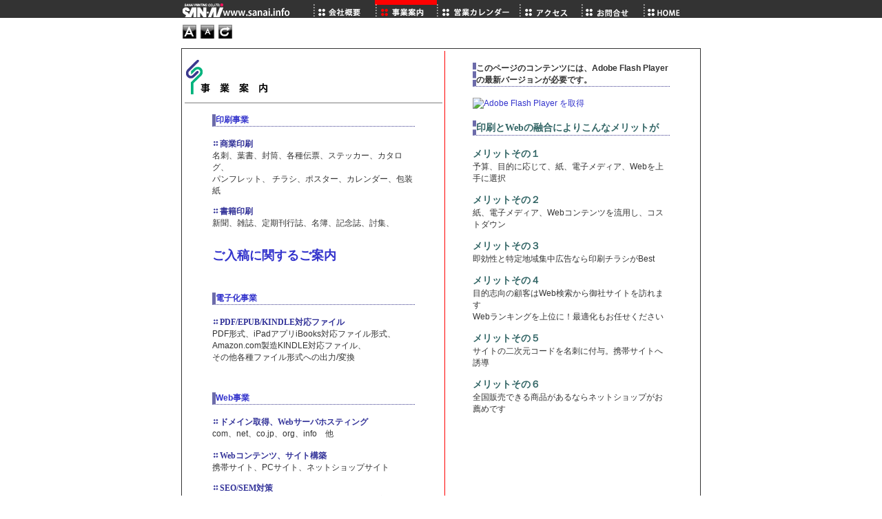

--- FILE ---
content_type: text/html
request_url: http://sanai.info/information.html
body_size: 12444
content:
<?xml version="1.0" encoding="Shift_JIS" ?>
<!DOCTYPE html PUBLIC "-//W3C//DTD XHTML 1.0 Transitional//EN" "http://www.w3.org/TR/xhtml1/DTD/xhtml1-transitional.dtd">
<html xmlns="http://www.w3.org/1999/xhtml" xml:lang="ja" lang="ja">
<STYLE TYPE="TEXT/CSS">
A  {color:#333333; text-decoration:none;}
A:hover  { color:#CC3333; text-decoration:underline;}
</STYLE>
<!--文字サイズに関するCSS-->
<style type="text/css">
/* font-size set on body, td matches defaultSize set in dw_sizerdx.js */
body, td { font: 12px verdana, arial, helvetica, sans-serif; }
h1 { font-size:1.3em }    
h2 { font-size:1.2em }   
a:link { color:#33c }    
a:visited { color:#339 }
ul li { margin-bottom:.4em }   
table#demo { background-color: #eee }
td.demo { font-size:11px }

/* hide from incapable browsers */
div#sizer { display:none; } 
/* breathing room between images in sizer */
div#sizer img { margin-right:3px; }
</style>
<script src="Scripts/swfobject_modified.js" type="text/javascript"></script>
<script language="JavaScript" type="text/JavaScript">
<!--
function MM_preloadImages() { //v3.0
  var d=document; if(d.images){ if(!d.MM_p) d.MM_p=new Array();
    var i,j=d.MM_p.length,a=MM_preloadImages.arguments; for(i=0; i<a.length; i++)
    if (a[i].indexOf("#")!=0){ d.MM_p[j]=new Image; d.MM_p[j++].src=a[i];}}
}

function MM_swapImgRestore() { //v3.0
  var i,x,a=document.MM_sr; for(i=0;a&&i<a.length&&(x=a[i])&&x.oSrc;i++) x.src=x.oSrc;
}

function MM_findObj(n, d) { //v4.01
  var p,i,x;  if(!d) d=document; if((p=n.indexOf("?"))>0&&parent.frames.length) {
    d=parent.frames[n.substring(p+1)].document; n=n.substring(0,p);}
  if(!(x=d[n])&&d.all) x=d.all[n]; for (i=0;!x&&i<d.forms.length;i++) x=d.forms[i][n];
  for(i=0;!x&&d.layers&&i<d.layers.length;i++) x=MM_findObj(n,d.layers[i].document);
  if(!x && d.getElementById) x=d.getElementById(n); return x;
}

function MM_swapImage() { //v3.0
  var i,j=0,x,a=MM_swapImage.arguments; document.MM_sr=new Array; for(i=0;i<(a.length-2);i+=3)
   if ((x=MM_findObj(a[i]))!=null){document.MM_sr[j++]=x; if(!x.oSrc) x.oSrc=x.src; x.src=a[i+2];}
}
//-->
</script>
<script src="js/dw_event.js" type="text/javascript"></script>
<script src="js/dw_cookies.js" type="text/javascript"></script>
<script src="js/dw_sizerdx.js" type="text/javascript"></script>
<script src="Scripts/swfobject_modified.js" type="text/javascript"></script>
<script language="JavaScript" type="text/JavaScript">
dw_Event.add( window, 'load', dw_fontSizerDX.init );
</script>
<HEAD>
<TITLE>::: 事業案内｜印刷とWebの融合を目指す　三愛印刷 :::</TITLE>
<meta name="keywords" content="事業案内,印刷事業,電子化事業,Web事業" />
<meta name="description" content="三愛印刷の主な事業案内です。印刷やWEBのことでしたらなんでもご相談ください。" />
<meta name="author" content="㈱三愛印刷">
<META HTTP-EQUIV="Content-Type" CONTENT="text/html; charset=Shift_JIS">
<link href="style.css" rel="stylesheet" type="text/css">
<!--start Analytics-->
<script type="text/javascript">

  var _gaq = _gaq || [];
  _gaq.push(['_setAccount', 'UA-17087279-5']);
  _gaq.push(['_trackPageview']);

  (function() {
    var ga = document.createElement('script'); ga.type = 'text/javascript'; ga.async = true;
    ga.src = ('https:' == document.location.protocol ? 'https://ssl' : 'http://www') + '.google-analytics.com/ga.js';
    var s = document.getElementsByTagName('script')[0]; s.parentNode.insertBefore(ga, s);
  })();

</script>
<!--end Analytics-->
</HEAD>
<BODY BGCOLOR=#FFFFFF background="images/bg_1.gif" LEFTMARGIN=0 TOPMARGIN=0 MARGINWIDTH=0 MARGINHEIGHT=0 onLoad="MM_preloadImages('images/guide_2_02.gif','images/guide_2_03.gif','images/guide_2_04.gif','images/guide_2_05.gif','images/guide_2_06.gif','images/guide_2_07.gif')">
<table width="750" border="0" align="center" cellpadding="0" cellspacing="0">
  <tr>
    <td height="25"><TABLE WIDTH=750 BORDER=0 CELLPADDING=0 CELLSPACING=0>
      <TR>
        <TD> <IMG SRC="images/guide_01.gif" WIDTH=190 HEIGHT=25 ALT=""></TD>
        <TD> <a href="profile.html"><IMG SRC="images/guide_02.gif" ALT="" name="Image1" WIDTH=89 HEIGHT=25 border="0" id="Image1" onMouseOver="MM_swapImage('Image1','','images/guide_2_02.gif',1)" onMouseOut="MM_swapImgRestore()"></a></TD>
        <TD> <a href="information.html"><IMG SRC="images/guide_2_03.gif" ALT="" name="Image2" WIDTH=90 HEIGHT=25 border="0" id="Image2" onMouseOver="MM_swapImage('Image2','','images/guide_2_03.gif',1)" onMouseOut="MM_swapImgRestore()"></a></TD>
        <TD> <a href="calender.html"><IMG SRC="images/guide_04.gif" ALT="" name="Image3" WIDTH=120 HEIGHT=25 border="0" id="Image3" onMouseOver="MM_swapImage('Image3','','images/guide_2_04.gif',1)" onMouseOut="MM_swapImgRestore()"></a></TD>
        <TD> <a href="access.html"><IMG SRC="images/guide_05.gif" ALT="" name="Image4" WIDTH=90 HEIGHT=25 border="0" id="Image4" onMouseOver="MM_swapImage('Image4','','images/guide_2_05.gif',1)" onMouseOut="MM_swapImgRestore()"></a></TD>
        <TD> <a href="ask.html"><IMG SRC="images/guide_06.gif" ALT="" name="Image5" WIDTH=90 HEIGHT=25 border="0" id="Image5" onMouseOver="MM_swapImage('Image5','','images/guide_2_06.gif',1)" onMouseOut="MM_swapImgRestore()"></a></TD>
        <TD> <a href="index.html"><IMG SRC="images/guide_07.gif" ALT="" name="Image6" WIDTH=81 HEIGHT=25 border="0" id="Image6" onMouseOver="MM_swapImage('Image6','','images/guide_2_07.gif',1)" onMouseOut="MM_swapImgRestore()"></a></TD>
      </TR>
    </TABLE></td>
  </tr>
</table>
<!--ここからフォントサイザー-->
  <table width="750" border="0" align="center" cellpadding="0" cellspacing="0">
  <tr>
    <td height="45"><TABLE WIDTH=750 BORDER=0 CELLPADDING=0 CELLSPACING=0>
       <div id="sizer">
    <a class="increase" href="#" title="Increase text size">
        <img src="images/plus.gif" alt="大きく" /></a>
    <a class="decrease" href="#" title="Decrease text size">
        <img src="images/minus.gif" alt="小さく" /></a>
    <a class="reset" href="#" title="Restore default font-sizes">
        <img src="images/reset.gif" alt="リセット" /></a>
       </div>     
    </TABLE></td>
  </tr>
  </table>
  <!--ここまでフォントサイザー-->
<table width="750" border="0" align="center" cellspacing="1" bgcolor="#333333" class="unnamed1">
  <tr>
    <td valign="top" bgcolor="#FFFFFF"><table width="750" border="0" class="unnamed1">
        <tr>
          <td width="375" align="left" valign="top"><p><img src="images/info_1.gif" width="350" height="50"></p>
            <hr size="1" noshade>
            <blockquote>
              <h4><a href="printing_solution.html" target="_self">印刷事業</a></h4>
              <p><img src="images/dot.gif" width="11" height="11"><span class="boldtxt">商業印刷</span><br>
                名刺、葉書、封筒、各種伝票、ステッカー、カタログ、<br>
                パンフレット、
                チラシ、ポスター、カレンダー、包装紙</p>
              <p><img src="images/dot.gif" width="11" height="11"><span class="boldtxt">書籍印刷</span><br>
              新聞、雑誌、定期刊行誌、名簿、記念誌、討集、<br>
              <br>
              </p>
              <p>
          <font size="4"><strong><a href="data_submit.html" target="_blank">ご入稿に関するご案内</a></strong></font>
          </p>
              <p>&nbsp;</p>
              <h4><a href="ebook_solution.html" target="_self">電子化事業</a></h4>
              <p><img src="images/dot.gif" alt="ドット" width="11" height="11"><span class="boldtxt">PDF/EPUB/KINDLE対応ファイル</span><br>
              PDF形式、iPadアプリiBooks対応ファイル形式、Amazon.com製造KINDLE対応ファイル、<br>
              その他各種ファイル形式への出力/変換</p>
              <p class="redtext">&nbsp;</p>
              <h4><a href="web_solution.html" target="_self">Web事業</a></h4>
              <p><img src="images/dot.gif" alt="ドット" width="11" height="11"><span class="boldtxt">ドメイン取得、Webサーバホスティング</span><BR>
              com、net、co.jp、org、info　他<BR>
                <BR>
                <img src="images/dot.gif" alt="ドット" width="11" height="11"><span class="boldtxt">Webコンテンツ、サイト構築</span><br>
                携帯サイト、PCサイト、ネットショップサイト</p>
              <p><img src="images/dot.gif" alt="ドット" width="11" height="11"><span class="boldtxt">SEO/SEM対策</span><br>
              最適化、サーチエンジン登録、リスティング広告</p>
              <p><img src="images/dot.gif" alt="ドット" width="11" height="11"><span class="boldtxt">ポータルサイト運営</span></p>
            </blockquote></td>
          <td width="375" valign="top" background="images/bg_2.gif"><blockquote>
            <p> 
              <object classid="clsid:D27CDB6E-AE6D-11cf-96B8-444553540000" width="300" height="225" id="FlashID" title="印刷機の画像">
                <param name="movie" value="images/sanai_jigou.swf">
                <param name="quality" value="high">
                <param name="wmode" value="opaque">
                <param name="swfversion" value="8.0.35.0">
                <!-- このパラメータタグにより、Flash Player 6.0 または 6.5 以降を使用して、Flash Player の最新バージョンをダウンロードするようメッセージが表示されます。ユーザにメッセージを表示させないようにする場合はパラメータタグを削除します。 -->
                <param name="expressinstall" value="Scripts/expressInstall.swf">
                <!-- 次のオブジェクトタグは IE 以外のブラウザで使用するためのものです。IE では IECC を使用して非表示にします。 -->
                <!--[if !IE]>-->
                <object type="application/x-shockwave-flash" data="images/sanai_jigou.swf" width="300" height="225">
                  <!--<![endif]-->
                  <param name="quality" value="high">
                  <param name="wmode" value="opaque">
                  <param name="swfversion" value="8.0.35.0">
                  <param name="expressinstall" value="Scripts/expressInstall.swf">
                  <!-- ブラウザには、Flash Player 6.0 以前のバージョンを使用して次の代替コンテンツが表示されます。 -->
                  <div>
                    <h4>このページのコンテンツには、Adobe Flash Player の最新バージョンが必要です。</h4>
                    <p><a href="http://www.adobe.com/go/getflashplayer"><img src="http://www.adobe.com/images/shared/download_buttons/get_flash_player.gif" alt="Adobe Flash Player を取得" width="112" height="33" /></a></p>
                  </div>
                  <!--[if !IE]>-->
                </object>
                <!--<![endif]-->
              </object>
            </p>
              <h4><span class="boldtxt2">印刷とWebの融合によりこんなメリットが</span>
              </h4>
              <p><span class="boldtxt2">メリットその１</span><br>
                予算、目的に応じて、紙、電子メディア、Webを上手に選択</p>
            <p><span class="boldtxt2">メリットその２</span><br>
              紙、電子メディア、Webコンテンツを流用し、コストダウン</p>
            <p><span class="boldtxt2">メリットその３</span><br>
              即効性と特定地域集中広告なら印刷チラシがBest
</p>
            <p><span class="boldtxt2">メリットその４</span><br>
              目的志向の顧客はWeb検索から御社サイトを訪れます<br>
              Webランキングを上位に！最適化もお任せください</p>
            <p><span class="boldtxt2">メリットその５</span><br>
              サイトの二次元コードを名刺に付与。携帯サイトへ誘導 </p>
            <p><span class="boldtxt2">メリットその６</span><br>
              全国販売できる商品があるならネットショップがお薦めです</p>
          </blockquote></td>
        </tr>
        <tr>
          <td align="left" valign="top"><blockquote>&nbsp; </blockquote>
          </td>
          <td valign="top" background="images/bg_2.gif"><blockquote>
            <p>&nbsp;</p>
          </blockquote>
          </td>
        </tr>
      </table>
      <p><img src="images/dotline4.gif" width="750" height="3"></p>
      <table width="700" border="0" align="center" class="main2Copy">
        <tr>
          <td> <div align="left">(C)2004 Sanai Printing Co.Ltd.All Rights Reserved. </div></td>
          <td><div align="right"><img src="images/dot.gif" width="11" height="11"><a href="sitepolicy.html">当サイトに関して</a>　<img src="images/dot.gif" width="11" height="11"><span class="main2Copy"><a href="mailto:info@sanai.info">お問合せ</a></span></div></td>
        </tr>
    </table>      </td>
  </tr>
</table>
<script type="text/javascript">
<!--
swfobject.registerObject("FlashID");
//-->
</script>
</BODY>
</HTML>

--- FILE ---
content_type: text/css
request_url: http://sanai.info/style.css
body_size: 2228
content:

/*attr*/

img { border-style:none; }

a img { border-style:none; }


h5 {
	border-right-width: thick;
	border-bottom-width: thin;
	border-right-style: none;
	border-bottom-style: dotted;
	border-right-color: #006647;
	border-bottom-color: #3B398D;
	border-left-width: thick;
	border-left-style: dashed;
	border-left-color: #6C6BAA;
}
h4 {
	border-right-width: thick;
	border-bottom-width: thin;
	border-right-style: none;
	border-bottom-style: dotted;
	border-right-color: #006647;
	border-bottom-color: #3B398D;
	border-left-width: thick;
	border-left-style: dashed;
	border-left-color: #6C6BAA;
}

h3 {
	border-bottom-width: medium;
	border-left-width: medium;
	border-bottom-style: double;
	border-left-style: double;
	border-bottom-color: #339;
	border-left-color: #00F;
}

/*id*/

/*
フォントサイズアイコン
*/

#sizer{
	width: px;
	height: px;
	position: relative;
	top: px;
	left: px; 
}

/*
マップ
*/

#map {
    margin:15px;
    width:500px;
    height:400px;
	background-color:#FFF;
}

/*class*/

.unnamed1 {font-family: "ＭＳ Ｐゴシック", "Osaka"; font-size: 12px; font-style: normal; line-height: 1.5em; font-weight: normal; font-variant: normal; color: #333333;}


.whitetext {
font-family: "ＭＳ Ｐゴシック", "Osaka"; font-size: 12px; font-style: normal; line-height: 1.5em; font-weight: bold; font-variant: normal; color: #FFFFFF}

.boldtxt {
font-family: "ＭＳ Ｐゴシック", "Osaka"; font-size: 12px; font-style: normal; line-height: 1.5em; font-weight: bold; font-variant: normal; color: #333399}

.lineup {
font-family: "ＭＳ Ｐゴシック", "Osaka"; font-size: 12px; font-style: normal; line-height: 1.5em; font-weight: bold; font-variant: normal; color: #333399}

.boldtxt2 {
	font-family: "ＭＳ Ｐゴシック", "Osaka";
	font-size: 14px;
	font-style: normal;
	line-height: 1.5em;
	font-weight: bold;
	font-variant: normal;
	color: #336666
}
.main2Copy {
font-family: "ＭＳ Ｐゴシック", "Osaka"; font-size: 11px; font-style: normal; line-height: 1.5em; font-weight: normal; font-variant: normal; color: #333333
}
.redtext {
	color: #F00;
}

.text-scroll{
	text-align:left;
	width: 500px !important;
	position:static;
	background-attachment : scroll ; 

	
}